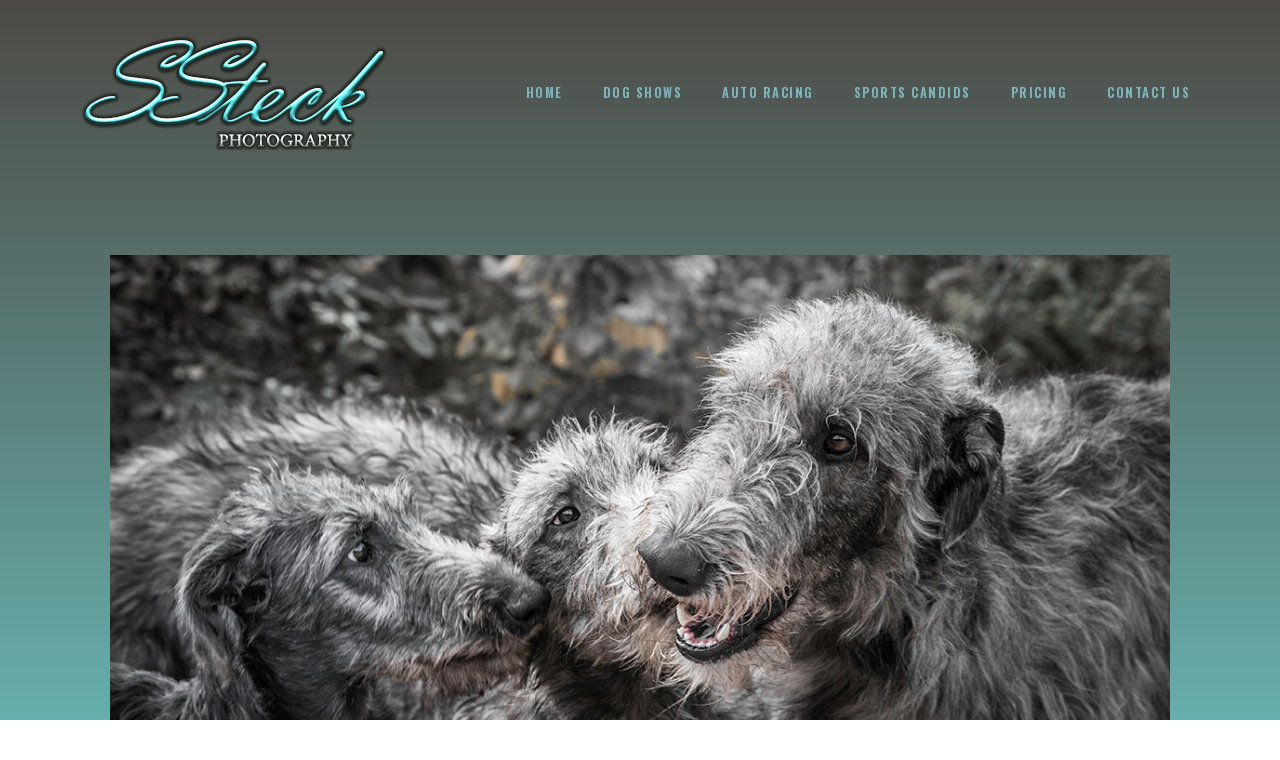

--- FILE ---
content_type: text/html; charset=utf-8
request_url: https://ssteckphotography.com/index.php/component/contact/contact/4-uncategorised/1?Itemid=101
body_size: 4817
content:
<!DOCTYPE html>
<html xmlns="http://www.w3.org/1999/xhtml" xml:lang="en-gb" lang="en-gb" >
<head>
<meta charset="utf-8" />
	<base href="https://ssteckphotography.com/index.php/component/contact/contact/4-uncategorised/1" />
	<meta name="keywords" content="Dog Photography, Car Photography, Candid Photography, Okanagan Photography, Sandy Steck Photography" />
	<meta name="rights" content="Sandy Steck, SSteck Photography all rights reserved" />
	<meta name="description" content="SSteck Photography, Sandy Steck specializes in Dog Show Candid Photography, Car Racing Photography and Custom Photography.  Located in Summerland, BC, Canada, Sandy captures the moment with style. " />
	<meta name="generator" content="Joomla! - Open Source Content Management" />
	<title>Sandy Steck Photography</title>
	<link href="/templates/j51_colette/favicon.ico" rel="shortcut icon" type="image/vnd.microsoft.icon" />
	<link href="/plugins/system/jce/css/content.css?53629fe2233d816381ef6562fb5962ae" rel="stylesheet" />
	<link href="/templates/j51_colette/css/animate.css" rel="stylesheet" />
	<link href="/templates/j51_colette/css/vegas.css" rel="stylesheet" />
	<link href="/templates/j51_colette/css/font-awesome.css" rel="stylesheet" />
	<link href="/templates/j51_colette/css/nexus.css" rel="stylesheet" />
	<link href="/templates/j51_colette/css/responsive.css" rel="stylesheet" />
	<link href="https://ssteckphotography.com/modules/mod_j51carousel/css/owl.carousel.css" rel="stylesheet" />
	<link href="https://ssteckphotography.com/modules/mod_j51carousel/css/owl.theme.css" rel="stylesheet" />
	<link href="https://ssteckphotography.com/modules/mod_j51carousel/css/owl.transitions.css" rel="stylesheet" />
	<link href="https://ssteckphotography.com/modules/mod_j51carousel/css/style.css" rel="stylesheet" />
	<link href="https://ssteckphotography.com/modules/mod_j51layerslideshow/css/style.css" rel="stylesheet" />
	<style>

body, .hornav ul ul, .hornav ul ul a {
	color: #383838;
	font-family:Open Sans;
	font-size: 15px;
}

#container_header {
	background-image: linear-gradient(to bottom, #4d4a45 0%, #68b3b0 80%);
}

.is-sticky .header_row {
	background-color: #4d4a45;
}

a {
	color: #4d4a45;
}

h1 {
	
	font-family:Hind 
}

h2, 
h2 a:link, 
h2 a:visited {
	color: #4d4a45;
	font-family:Hind
}

h3, 
.module h3, 
.module_menu h3, 
.btn, 
button {
	color: #3d3d3d;
	font-family:Hind 
}

h4 {
	font-family:Open Sans;
	color: #014868; 
}

.hornav, .btn, .button, button {
	font-family:Oswald 
}

.wrapper960 {
	width: 1140px;
}

.logo a {
	top: 0px;
	left: -20px;
}

.logo-text h1,
.logo-text h1 a {
	color: #ffffff;
	font-family:Oswald;
	font-size: 40px;
}
.logo-text p.site-slogan {
	color: #ffffff;
	font-size: 9px;
}

.hornav ul li a, 
.hornav > ul > .parent::after, 
.hornav .menu li [class^="fa-"]::before, 
.hornav .menu li [class*=" fa-"]::before {
	color: #89ced9;
}
.hornav > ul > li::before {
    background-color: #014868;
}
.hornav ul ul li a {
	color: #000000;
}
.hornav ul ul {
	background-color: #f7f7f7;
}
.hornav ul ul:before {
	border-color: transparent transparent #f7f7f7 transparent;
}

.sidecol_a {
	width: 10%;
}
.sidecol_b {
	width: 10%;
}

.btn, button, .btn-group.open .btn.dropdown-toggle, .input-append .add-on, .input-prepend .add-on, .pager.pagenav a, .btn-primary:active,
.btn-primary.active, .btn-primary.disabled, .btn-primary[disabled], .btn:hover, .slidesjs-next.slidesjs-navigation, 
.slidesjs-previous.slidesjs-navigation,
.search .icon-search, .dropdown-toggle, .label-info[href], .badge-info[href], #mc-embedded-subscribe:hover, .tagspopular a:hover,
.hornav > ul > li > ul > li:hover > a, .hornav > ul > li ul > li > ul > li:hover > a {
	background-color: #014868;
	color: #fff;
}
.btn, .button, button, .item-title::after, .page-header::after {
	background-color: #014868;
}
.btn:hover, .btn:focus, .btn:active, .btn.active, .btn.disabled, .btn[disabled], .readmore .btn:hover, .dropdown-toggle:hover, 
.search .icon-search:hover, .search .button:hover, .owl-theme .owl-controls.clickable .owl-buttons div:hover {
	background-color: #002a3d !important; color: #ffffff;
}
blockquote {
	border-color: #014868;
}
.btn:hover, .button:hover, button:hover {
	border-color: #002a3d;
}
.owl-theme .owl-controls .owl-buttons div {
	background-color: #014868 !important;
}
.tags .label-info[href] {
	background-color: transparent;
	color: #014868;
}
.owl-theme .owl-controls .owl-buttons div {
	background-color: #014868 !important;
}
body, #body_panel {background-color: #ffffff;}

.slicknav_menu, .slideout-menu {
	background: #111111
}
.slideout-toggle .fa-bars::before {
	color: #ffffff !important;
}
#container_main, .item-image.pull-none + .item-content {
	background-color: #ffffff;
}
#container_base {
	background-color: #4d4a45;
}


		@media only screen and (max-width: 1140px) {
			.module_block, .wrapper960  {
				width:100% !important;
			}
			.content_main {
				border-radius: 0;
			}
			.layerslideshow .NextArrow, .layerslideshow .PrevArrow {
				display: none !important;
			}
		}
		@media only screen and (max-width: 1140px) {
			.hornav {display:none !important;}
			.slicknav_menu, .slideout-toggle {display:block;}
			#header {
				background-color: transparent !important;
				box-shadow: none !important;
			}
			#container_header_slide {
			    padding-top: 60px;
			}
		}
	@media only screen and ( max-width: 767px ) {.showcase {display:none;} .mobile_showcase {display:inline;}}.layerslideshow .NextArrow,

.layerslideshow .PrevArrow {

    display: none !important;

}
#logo {
    margin: 0;
}
.hornav > ul > li.menu-split {
    float: none;
} @media only screen and (min-width: 768px) and (max-width: 959px) {}@media only screen and ( max-width: 767px ) {}@media only screen and (max-width: 440px) {}
#socialmedia ul li a [class^="fa-"]::before, 
#socialmedia ul li a [class*=" fa-"]::before {
    color: #ffffff;
}#container_showcase1_modules {background-color: }
        .sidecol_a {float:left; }
        .sidecol_b {float:right; }
        #content_remainder {float:left;}
    
    .layerslideshow .layerslideshow-title {
        color:#ffffff;
    }
    .layerslideshow .layerslideshow-caption, 
    .layerslideshow ::before, 
    .layerslideshow ::after {
        color:#ffffff;
    }
    .layerslideshow .item i::before {
        color:;
    }
    .layerslideshow91, .layerslideshow .img-fill {
        max-height: 600px;
    }
    .layerslideshow91 .info-wrapper,
    .layerslideshow .NextArrow,
    .layerslideshow .PrevArrow {
        background-color: ;
    }
}

	</style>
	<script src="/media/jui/js/jquery.min.js?53629fe2233d816381ef6562fb5962ae"></script>
	<script src="/media/jui/js/jquery-noconflict.js?53629fe2233d816381ef6562fb5962ae"></script>
	<script src="/media/jui/js/jquery-migrate.min.js?53629fe2233d816381ef6562fb5962ae"></script>
	<script src="/media/jui/js/bootstrap.min.js?53629fe2233d816381ef6562fb5962ae"></script>
	<script src="/templates/j51_colette/js/modernizr.custom.js"></script>
	<script src="/templates/j51_colette/js/slideout.js"></script>
	<script src="/templates/j51_colette/js/scripts.js"></script>
	<script src="/modules/mod_j51layerslideshow/js/slick.js"></script>
	<script>
jQuery(function($){
	$('#slide-contact').collapse({"parent": false,"toggle": false})
});
        jQuery(window).load(function() {

            var slideout = new Slideout({
                'panel': document.getElementById('body_panel'),
                'menu': document.getElementById('slideout'),
                'padding': 256,
                'tolerance': 70
            });
            document.querySelector('.slideout-toggle').addEventListener('click', function() {
                slideout.toggle();
            });

            jQuery('.slideout-menu li.parent > a').on('click', function(){
                jQuery(this).removeAttr('href');
                var element = jQuery(this).parent('li');
                if (element.hasClass('open')) {
                    element.removeClass('open');
                    element.find('li').removeClass('open');
                    element.find('ul').slideUp();
                }
                else {
                    element.addClass('open');
                    element.children('ul').slideDown();
                    element.siblings('li').children('ul').slideUp();
                    element.siblings('li').removeClass('open');
                    element.siblings('li').find('li').removeClass('open');
                    element.siblings('li').find('ul').slideUp();
                }
            });
        });
    
    Modernizr.load({  
      test: Modernizr.touch,  
      yep : "", 
      nope: "/templates/j51_colette/js/jquery.visible.js"  
    });

	</script>
	<meta name="viewport" content="width=device-width, initial-scale=1, maximum-scale=1"/>

<link rel="stylesheet" type="text/css" href="//fonts.googleapis.com/css?family=Open+Sans:400,600,700&amp;&subset=latin" /> <link rel="stylesheet" type="text/css" href="//fonts.googleapis.com/css?family=Hind:400,600,700&amp;&subset=latin" /> <link rel="stylesheet" type="text/css" href="//fonts.googleapis.com/css?family=Oswald:400,600,700&amp;&subset=latin" /> </head>
<body class="" >
		<div id="slideout" style="display:none;">
				        
<ul class="menu">
<li class="item-101 current active"><a href="/index.php" >Home</a></li><li class="item-218"><a href="/index.php/dog-shows-2" >Dog Shows</a></li><li class="item-140"><a href="/index.php/auto-racing" >Auto Racing</a></li><li class="item-185"><a href="/index.php/sports-candids" >Sports Candids</a></li><li class="item-141"><a href="/index.php/custom-work" >Pricing</a></li><li class="item-107"><a href="/component/contact/contact/4-uncategorised/1?Itemid=101" onclick="window.open(this.href,'targetWindow','toolbar=no,location=no,status=no,menubar=no,scrollbars=yes,resizable=yes,');return false;" >Contact Us</a></li></ul>
			</div>
		<div id="body_panel">		<header id="container_header">
			<div class="header_row">
				<div class="wrapper960">
								        					<div id="logo">
    
  <div class="logo logo-image"> <a href="/" title="">
          <img class="logo-image primary-logo-image" src="/images/logo/sstecklogo10.png" alt="Logo" />
            </a> </div>
   
</div>
											<a class="slideout-toggle"><i class="fa fa-bars" aria-hidden="true"></i></a>
										<div id="socialmedia">   
    <ul id="navigation">
           
         
         
         
         
         
         
         
         
         
         
         
         
         
         
         
            </ul>
</div>  					
    <div class="hornav">
        
<ul class="menu">
<li class="item-101 current active"><a href="/index.php" >Home</a></li><li class="item-218"><a href="/index.php/dog-shows-2" >Dog Shows</a></li><li class="item-140"><a href="/index.php/auto-racing" >Auto Racing</a></li><li class="item-185"><a href="/index.php/sports-candids" >Sports Candids</a></li><li class="item-141"><a href="/index.php/custom-work" >Pricing</a></li><li class="item-107"><a href="/component/contact/contact/4-uncategorised/1?Itemid=101" onclick="window.open(this.href,'targetWindow','toolbar=no,location=no,status=no,menubar=no,scrollbars=yes,resizable=yes,');return false;" >Contact Us</a></li></ul>

    </div>
				</div>
			</div>
						<div id="container_showcase1_modules" class="module_block">
				<div class="wrapper960">
					<div id="showcase1_modules" class="block_holder"><div id="wrapper_showcase-1" class="block_holder_margin"><div class="showcase-1 showcase-1a" style="width:100%;">
		<div class="module ">
			<div class="module_surround">
								<div class="module_content">
				<div class="layerslideshow layerslideshow91" style="max-height: 600"><div class="item"><div class="img-fill"><img src="/images/hpss/deerhpss.jpg" alt=""></div></div><div class="item"><div class="img-fill"><img src="/images/hpss/car2hpss.jpg" alt=""></div></div><div class="item"><div class="img-fill"><img src="/images/hpss/puphpss.jpg" alt=""></div></div><div class="item"><div class="img-fill"><img src="/images/hpss/agilbchpss.jpg" alt=""></div></div><div class="item"><div class="img-fill"><img src="/images/hpss/car1hpss.jpg" alt=""></div></div><div class="item"><div class="img-fill"><img src="/images/hpss/dashhpss.jpg" alt=""></div></div></div>
<script type="text/javascript">
jQuery(document).ready(function() {
     
    jQuery(".layerslideshow").slick({
        autoplay:true,
        autoplaySpeed:5000,
        speed:600,
        slidesToShow:1,
        slidesToScroll:1,
        pauseOnHover:false,
        dots:false,
        pauseOnDotsHover:true,
        cssEase:'linear',
        fade:true,
        draggable:false,
        prevArrow:'<button class="PrevArrow"></button>',
        nextArrow:'<button class="NextArrow"></button>',
    });
     
 });

</script>
				</div> 
			</div>
		</div>
	</div><div class="clear"></div></div></div>				</div>
			</div>
					</header>

										<div id="container_main">
			<div class="wrapper960">
				
<div id ="main" class="block_holder">
                       
           
    
    
    <div id="content_full" class="side_margins content_full">

                                    
        
            <div class="maincontent">
                    <div class="message">
                                                    <div id="system-message-container">
	</div>

                                            </div>
                <div class="contact" itemscope itemtype="http://schema.org/Person">
				<div class="page-header">
			<h2>
								<span class="contact-name" itemprop="name">Sandy Steck Photography</span>
			</h2>
		</div>
				
						
 			<div id="slide-contact" class="accordion">		
			<div class="accordion-group"><div class="accordion-heading"><strong><a href="#basic-details" data-toggle="collapse" class="accordion-toggle">Contact</a></strong></div><div class="accordion-body collapse in" id="basic-details"><div class="accordion-inner">			
			<div class="thumbnail pull-right">
			<img src="/images/profile/AW5Q9026web.jpg" alt="Contact image" align="middle" itemprop="image" />		</div>
	
	
	<dl class="contact-address dl-horizontal" itemprop="address" itemscope itemtype="http://schema.org/PostalAddress">
						<dt>
				<span class="jicons-icons" >
					<img src="/media/contacts/images/con_address.png" alt="Address: " />				</span>
			</dt>
		
					<dd>
				<span class="contact-street" itemprop="streetAddress">
					12307 Quinpool Rd
<br/>				</span>
			</dd>
		
					<dd>
				<span class="contact-suburb" itemprop="addressLocality">
					Summerland<br/>				</span>
			</dd>
							<dd>
				<span class="contact-state" itemprop="addressRegion">
					BC<br/>				</span>
			</dd>
							<dd>
				<span class="contact-postcode" itemprop="postalCode">
					V0H 1Z5<br/>				</span>
			</dd>
					
	<dt>
		<span class="jicons-icons" itemprop="email">
			<img src="/media/contacts/images/emailButton.png" alt="Email: " />		</span>
	</dt>
	<dd>
		<span class="contact-emailto">
			<span id="cloak578c86c81c162122d7a965bb1081c770">This email address is being protected from spambots. You need JavaScript enabled to view it.</span><script type='text/javascript'>
				document.getElementById('cloak578c86c81c162122d7a965bb1081c770').innerHTML = '';
				var prefix = '&#109;a' + 'i&#108;' + '&#116;o';
				var path = 'hr' + 'ef' + '=';
				var addy578c86c81c162122d7a965bb1081c770 = 'sst&#101;ck4' + '&#64;';
				addy578c86c81c162122d7a965bb1081c770 = addy578c86c81c162122d7a965bb1081c770 + 'gm&#97;&#105;l' + '&#46;' + 'c&#111;m';
				var addy_text578c86c81c162122d7a965bb1081c770 = 'sst&#101;ck4' + '&#64;' + 'gm&#97;&#105;l' + '&#46;' + 'c&#111;m';document.getElementById('cloak578c86c81c162122d7a965bb1081c770').innerHTML += '<a ' + path + '\'' + prefix + ':' + addy578c86c81c162122d7a965bb1081c770 + '\'>'+addy_text578c86c81c162122d7a965bb1081c770+'<\/a>';
		</script>		</span>
	</dd>

	<dt>
		<span class="jicons-icons" >
			<img src="/media/contacts/images/con_tel.png" alt="Phone: " />		</span>
	</dt>
	<dd>
		<span class="contact-telephone" itemprop="telephone">
			(250) 809-0039		</span>
	</dd>
</dl>

	
			</div></div></div>		
	
	
	
	
	
			</div>		</div>
 <div class="clear"></div>
            </div>

                        <div class="wrapper_contentbottom">
                        <div class="contentbottom" style="width:100%;">
		<div class="module ">
			<div class="module_surround">
								<div class="module_content">
				
<div id="owl-carousel88" class="owl-carousel">

	<div class="item" style="margin: 10px 10px">
			<p style="text-align: center;"><a href="/index.php/custom-work"><img src="/images/carouselhp/groupcarhp.jpg" alt="groupcarhp" /></a></p>
<p style="text-align: center;"><a href="/index.php/custom-work">Custom Photography</a></p>	</div>
	<div class="item" style="margin: 10px 10px">
			<p style="text-align: center;"><a href="/index.php?id=15"><img src="/images/carouselhp/dogshowcarss.jpg" alt="dogshowcarss" /></a></p>
<p style="text-align: center;"><a href="/index.php?id=15">Dog Show Candids</a></p>	</div>
	<div class="item" style="margin: 10px 10px">
			<p style="text-align: center;"><a href="/index.php/auto-racing"><img src="/images/carouselhp/carcarhp.jpg" alt="carcarhp" /></a></p>
<p style="text-align: center;"><a href="/index.php/auto-racing">Car Racing Candids</a></p>	</div>
</div>


<script type="text/javascript" src="/modules/mod_j51carousel/js/owl.carousel.min.js" ></script>
<script type="text/javascript">
jQuery(window).load(function() {
     
    jQuery("#owl-carousel88").owlCarousel({
     
    slideSpeed : 300,
    autoPlay: 3000,
    slideSpeed : 400,
    paginationSpeed : 400,
    transitionStyle:'fade',
    autoHeight : true,
    navigation: true,
    pagination: true,
    navigationText: ["Prev","Next"],
    itemsDesktopSmall: false,
    itemsTablet: false,
    itemsTabletSmall: false,
    itemsTabletSmall: false,
    itemsMobile: false,
    itemsCustom: [[0, 1], [440, 1], [767, 1], [959, 1], [1024, 3]],
     
    });
     
 });

</script>
				</div> 
			</div>
		</div>
	</div>                                    <div class="clear"></div>
            </div>
                            
        
    </div>
    <div class="clear"></div>
</div>
			</div>
		</div>
										<div class="clearfix"></div>
		
<div id="container_base" class="module_block border_block">
	<div class="wrapper960">
		<div id="base1_modules" class="block_holder">		<div id="base2_modules" class="block_holder">
				
		<footer>
							<div class="footermenu">
					 
<ul class="menu">
<li class="item-101 current active"><a href="/index.php" >Home</a></li><li class="item-218"><a href="/index.php/dog-shows-2" >Dog Shows</a></li><li class="item-140"><a href="/index.php/auto-racing" >Auto Racing</a></li><li class="item-185"><a href="/index.php/sports-candids" >Sports Candids</a></li><li class="item-141"><a href="/index.php/custom-work" >Pricing</a></li><li class="item-107"><a href="/component/contact/contact/4-uncategorised/1?Itemid=101" onclick="window.open(this.href,'targetWindow','toolbar=no,location=no,status=no,menubar=no,scrollbars=yes,resizable=yes,');return false;" >Contact Us</a></li></ul>
					 <div class="clear"></div>
				</div>
						<div class="copyright">
				<p>(c) 2019 SSteck Photography</p>
			</div>
		</footer>

		</div>
	</div>
</div>

	</div>
</body> 
</html>